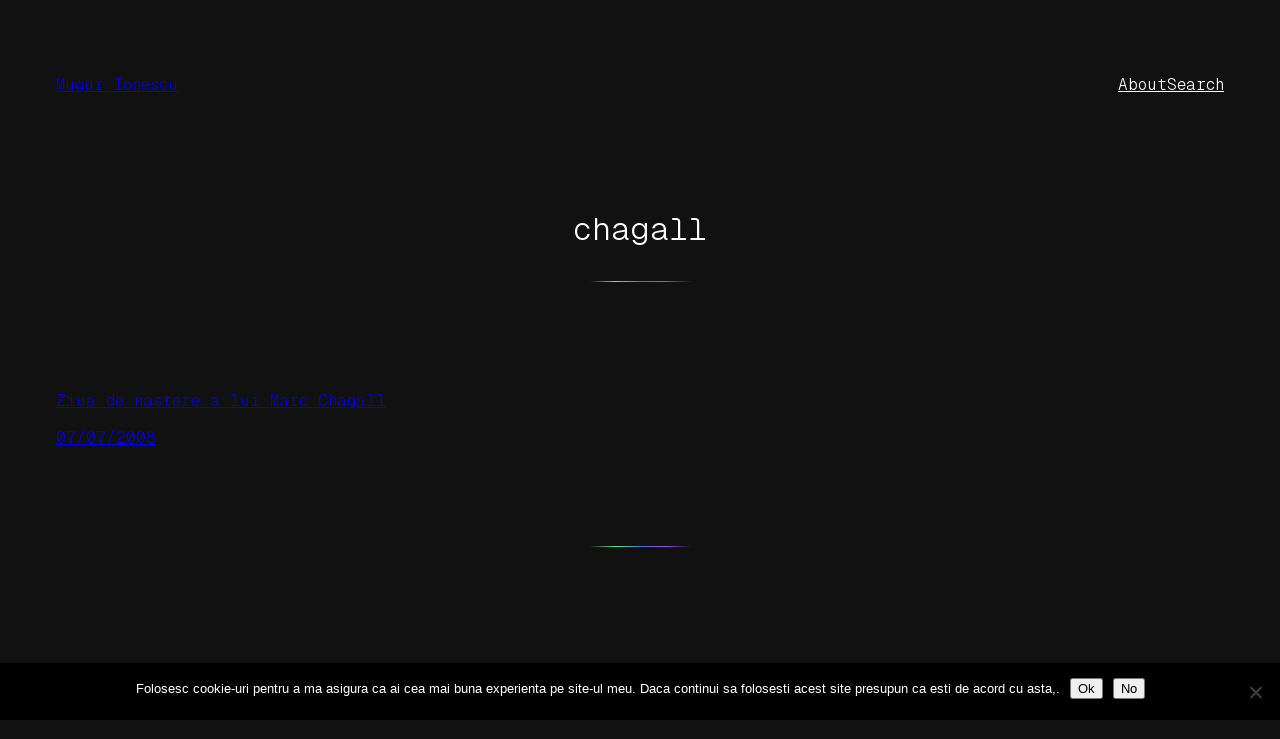

--- FILE ---
content_type: text/html; charset=UTF-8
request_url: https://mugur-ionescu.ro/tag/chagall
body_size: 5437
content:
<!DOCTYPE html><html lang="en-US"><head><meta charset="UTF-8" /><meta name="viewport" content="width=device-width, initial-scale=1" /><meta name='robots' content='index, follow, max-image-preview:large, max-snippet:-1, max-video-preview:-1' /><link rel="canonical" href="https://mugur-ionescu.ro/tag/chagall" /><meta property="og:locale" content="en_US" /><meta property="og:type" content="article" /><meta property="og:title" content="chagall Archives - Mugur Ionescu" /><meta property="og:url" content="https://mugur-ionescu.ro/tag/chagall" /><meta property="og:site_name" content="Mugur Ionescu" /><meta name="twitter:card" content="summary_large_image" /> <script type="application/ld+json" class="yoast-schema-graph">{"@context":"https://schema.org","@graph":[{"@type":"CollectionPage","@id":"https://mugur-ionescu.ro/tag/chagall","url":"https://mugur-ionescu.ro/tag/chagall","name":"chagall Archives - Mugur Ionescu","isPartOf":{"@id":"https://mugur-ionescu.ro/#website"},"breadcrumb":{"@id":"https://mugur-ionescu.ro/tag/chagall#breadcrumb"},"inLanguage":"en-US"},{"@type":"BreadcrumbList","@id":"https://mugur-ionescu.ro/tag/chagall#breadcrumb","itemListElement":[{"@type":"ListItem","position":1,"name":"Home","item":"https://mugur-ionescu.ro/"},{"@type":"ListItem","position":2,"name":"chagall"}]},{"@type":"WebSite","@id":"https://mugur-ionescu.ro/#website","url":"https://mugur-ionescu.ro/","name":"Mugur Ionescu","description":"&quot;There is no limit to what a man can do or where he can go if he doesn&#039;t mind who gets the credit&quot;","potentialAction":[{"@type":"SearchAction","target":{"@type":"EntryPoint","urlTemplate":"https://mugur-ionescu.ro/?s={search_term_string}"},"query-input":{"@type":"PropertyValueSpecification","valueRequired":true,"valueName":"search_term_string"}}],"inLanguage":"en-US"}]}</script> <link media="all" href="https://mugur-ionescu.ro/wp-content/cache/autoptimize/css/autoptimize_cb8cf9fb587bf5bd13d7adab021d88e7.css" rel="stylesheet"><title>chagall Archives - Mugur Ionescu</title><link rel='dns-prefetch' href='//www.googletagmanager.com' /><link rel='dns-prefetch' href='//pagead2.googlesyndication.com' /><link rel="alternate" type="application/rss+xml" title="Mugur Ionescu &raquo; Feed" href="https://mugur-ionescu.ro/feed" /><link rel="alternate" type="application/rss+xml" title="Mugur Ionescu &raquo; Comments Feed" href="https://mugur-ionescu.ro/comments/feed" /><link rel="alternate" type="application/rss+xml" title="Mugur Ionescu &raquo; chagall Tag Feed" href="https://mugur-ionescu.ro/tag/chagall/feed" /><style id='core-block-supports-inline-css'>.wp-container-content-fd3097a4{flex-basis:48px;}.wp-container-core-group-is-layout-db721894{gap:var(--wp--preset--spacing--50);}.wp-container-core-navigation-is-layout-db721894{gap:var(--wp--preset--spacing--50);}.wp-container-core-group-is-layout-b585a4aa{justify-content:space-between;}.wp-container-core-group-is-layout-7ee7c73b > :where(:not(.alignleft):not(.alignright):not(.alignfull)){max-width:450px;margin-left:auto !important;margin-right:auto !important;}.wp-container-core-group-is-layout-7ee7c73b > .alignwide{max-width:100%;}.wp-container-core-group-is-layout-7ee7c73b .alignfull{max-width:none;}.wp-container-core-group-is-layout-7ee7c73b > *{margin-block-start:0;margin-block-end:0;}.wp-container-core-group-is-layout-7ee7c73b > * + *{margin-block-start:var(--wp--preset--spacing--50);margin-block-end:0;}.wp-container-core-group-is-layout-33d30fb8{gap:0.25em;flex-direction:column;align-items:flex-start;}.wp-container-core-group-is-layout-c35747d5{gap:var(--wp--preset--spacing--30);flex-direction:column;align-items:flex-start;}.wp-container-core-post-template-is-layout-6d3fbd8f{grid-template-columns:repeat(3, minmax(0, 1fr));}.wp-container-core-group-is-layout-3c008cea > *{margin-block-start:0;margin-block-end:0;}.wp-container-core-group-is-layout-3c008cea > * + *{margin-block-start:var(--wp--preset--spacing--80);margin-block-end:0;}.wp-container-core-group-is-layout-1f558502{flex-wrap:nowrap;gap:.6em;justify-content:center;}.wp-elements-caf18e2b549e9a66d2142e3aff32190d a:where(:not(.wp-element-button)){color:var(--wp--preset--color--contrast-2);}.wp-container-core-group-is-layout-c9ee0c5a{gap:var(--wp--preset--spacing--30);flex-direction:column;align-items:center;}.wp-container-core-group-is-layout-fac89d76 > *{margin-block-start:0;margin-block-end:0;}.wp-container-core-group-is-layout-fac89d76 > * + *{margin-block-start:var(--wp--preset--spacing--80);margin-block-end:0;}</style> <script id="cookie-notice-front-js-before">var cnArgs = {"ajaxUrl":"https:\/\/mugur-ionescu.ro\/wp-admin\/admin-ajax.php","nonce":"f0111030b4","hideEffect":"fade","position":"bottom","onScroll":false,"onScrollOffset":100,"onClick":false,"cookieName":"cookie_notice_accepted","cookieTime":2592000,"cookieTimeRejected":2592000,"globalCookie":false,"redirection":false,"cache":false,"revokeCookies":false,"revokeCookiesOpt":"automatic"};</script> <link rel="https://api.w.org/" href="https://mugur-ionescu.ro/wp-json/" /><link rel="alternate" title="JSON" type="application/json" href="https://mugur-ionescu.ro/wp-json/wp/v2/tags/623" /><link rel="EditURI" type="application/rsd+xml" title="RSD" href="https://mugur-ionescu.ro/xmlrpc.php?rsd" /><meta name="generator" content="WordPress 6.8.3" /><meta name="generator" content="Site Kit by Google 1.170.0" /><script type="importmap" id="wp-importmap">{"imports":{"@wordpress\/interactivity":"https:\/\/mugur-ionescu.ro\/wp-includes\/js\/dist\/script-modules\/interactivity\/index.min.js?ver=55aebb6e0a16726baffb"}}</script> <script type="module" src="https://mugur-ionescu.ro/wp-includes/js/dist/script-modules/block-library/navigation/view.min.js?ver=61572d447d60c0aa5240" id="@wordpress/block-library/navigation/view-js-module"></script> <link rel="modulepreload" href="https://mugur-ionescu.ro/wp-includes/js/dist/script-modules/interactivity/index.min.js?ver=55aebb6e0a16726baffb" id="@wordpress/interactivity-js-modulepreload"><meta name="google-adsense-platform-account" content="ca-host-pub-2644536267352236"><meta name="google-adsense-platform-domain" content="sitekit.withgoogle.com"><link rel="preconnect" href="https://fonts.gstatic.com" crossorigin /><link rel="preload" as="style" href="//fonts.googleapis.com/css?family=Open+Sans&display=swap" /><link rel="stylesheet" href="//fonts.googleapis.com/css?family=Open+Sans&display=swap" media="all" />  <script async src="https://pagead2.googlesyndication.com/pagead/js/adsbygoogle.js?client=ca-pub-7287113787598319&amp;host=ca-host-pub-2644536267352236" crossorigin="anonymous"></script> <style type="text/css"> #turnkey-credit { font-family: Tahoma,Sans,Arial,Helvetica,Verdana,sans-serif; font-size: 11px; text-align: center; } #turnkey-credit a { text-decoration: none; } #turnkey-credit a:hover { text-decoration: underline; } body.wp-admin #turnkey-credit, body#image #turnkey-credit, body#media-upload #turnkey-credit { display: none; } </style></head><body class="archive tag tag-chagall tag-623 wp-embed-responsive wp-theme-norrsken cookies-not-set"><div class="wp-site-blocks"><header class="wp-block-template-part"><div class="wp-block-group alignwide has-base-background-color has-background is-layout-flow wp-block-group-is-layout-flow" style="padding-top:var(--wp--preset--spacing--body-margin);padding-right:var(--wp--preset--spacing--body-margin);padding-bottom:var(--wp--preset--spacing--body-margin);padding-left:var(--wp--preset--spacing--body-margin)"><div class="wp-block-group alignfull is-content-justification-space-between is-layout-flex wp-container-core-group-is-layout-b585a4aa wp-block-group-is-layout-flex"><div class="wp-block-group is-layout-flex wp-container-core-group-is-layout-db721894 wp-block-group-is-layout-flex"><p class="is-style-norrsken-hide-on-home wp-block-site-title"><a href="https://mugur-ionescu.ro" target="_self" rel="home">Mugur Ionescu</a></p></div><nav class="is-responsive wp-block-navigation is-layout-flex wp-container-core-navigation-is-layout-db721894 wp-block-navigation-is-layout-flex" 
 data-wp-interactive="core/navigation" data-wp-context='{"overlayOpenedBy":{"click":false,"hover":false,"focus":false},"type":"overlay","roleAttribute":"","ariaLabel":"Menu"}'><button aria-haspopup="dialog" aria-label="Open menu" class="wp-block-navigation__responsive-container-open" 
 data-wp-on-async--click="actions.openMenuOnClick"
 data-wp-on--keydown="actions.handleMenuKeydown"
 ><svg width="24" height="24" xmlns="http://www.w3.org/2000/svg" viewBox="0 0 24 24" aria-hidden="true" focusable="false"><rect x="4" y="7.5" width="16" height="1.5" /><rect x="4" y="15" width="16" height="1.5" /></svg></button><div class="wp-block-navigation__responsive-container  has-text-color has-contrast-color has-background has-base-background-color"  id="modal-1" 
 data-wp-class--has-modal-open="state.isMenuOpen"
 data-wp-class--is-menu-open="state.isMenuOpen"
 data-wp-watch="callbacks.initMenu"
 data-wp-on--keydown="actions.handleMenuKeydown"
 data-wp-on-async--focusout="actions.handleMenuFocusout"
 tabindex="-1"
 ><div class="wp-block-navigation__responsive-close" tabindex="-1"><div class="wp-block-navigation__responsive-dialog" 
 data-wp-bind--aria-modal="state.ariaModal"
 data-wp-bind--aria-label="state.ariaLabel"
 data-wp-bind--role="state.roleAttribute"
 > <button aria-label="Close menu" class="wp-block-navigation__responsive-container-close" 
 data-wp-on-async--click="actions.closeMenuOnClick"
 ><svg xmlns="http://www.w3.org/2000/svg" viewBox="0 0 24 24" width="24" height="24" aria-hidden="true" focusable="false"><path d="m13.06 12 6.47-6.47-1.06-1.06L12 10.94 5.53 4.47 4.47 5.53 10.94 12l-6.47 6.47 1.06 1.06L12 13.06l6.47 6.47 1.06-1.06L13.06 12Z"></path></svg></button><div class="wp-block-navigation__responsive-container-content" 
 data-wp-watch="callbacks.focusFirstElement"
 id="modal-1-content"><ul class="wp-block-navigation__container is-responsive wp-block-navigation"><li class=" wp-block-navigation-item wp-block-navigation-link"><a class="wp-block-navigation-item__content"  href="#"><span class="wp-block-navigation-item__label">About</span></a></li><li class=" wp-block-navigation-item wp-block-navigation-link"><a class="wp-block-navigation-item__content"  href="#"><span class="wp-block-navigation-item__label">Search</span></a></li></ul></div></div></div></div></nav></div></div></header><main class="wp-block-group alignfull has-global-padding is-layout-constrained wp-container-core-group-is-layout-3c008cea wp-block-group-is-layout-constrained" style="margin-top:var(--wp--preset--spacing--60);margin-bottom:0"><div class="wp-block-group alignwide has-global-padding is-layout-constrained wp-container-core-group-is-layout-7ee7c73b wp-block-group-is-layout-constrained"><h1 class="has-text-align-center alignwide wp-block-query-title has-heading-3-font-size">chagall</h1><hr class="wp-block-separator has-alpha-channel-opacity" /></div><div class="alignwide wp-block-template-part"><div class="wp-block-query is-layout-flow wp-block-query-is-layout-flow"><ul class="columns-3 wp-block-post-template is-layout-grid wp-container-core-post-template-is-layout-6d3fbd8f wp-block-post-template-is-layout-grid"><li class="wp-block-post post-327 post type-post status-publish format-standard hentry category-diverse tag-aniversare tag-chagall tag-mark tag-pictura"><div class="wp-block-group is-vertical is-layout-flex wp-container-core-group-is-layout-c35747d5 wp-block-group-is-layout-flex"><div class="wp-block-group is-vertical is-layout-flex wp-container-core-group-is-layout-33d30fb8 wp-block-group-is-layout-flex"><h2 class="wp-block-post-title has-medium-font-size"><a href="https://mugur-ionescu.ro/ziua-de-nastere-a-lui-marc-chagall.html" target="_self" >Ziua de nastere a lui Marc Chagall</a></h2><div class="wp-block-post-date"><time datetime="2008-07-07T10:21:51+03:00"><a href="https://mugur-ionescu.ro/ziua-de-nastere-a-lui-marc-chagall.html">07/07/2008</a></time></div></div></div></li></ul></div></div></main><footer class="wp-block-template-part"><div class="wp-block-group has-global-padding is-layout-constrained wp-container-core-group-is-layout-fac89d76 wp-block-group-is-layout-constrained"
 style="padding-top:var(--wp--preset--spacing--80);padding-bottom:var(--wp--preset--spacing--80)"><hr class="wp-block-separator has-alpha-channel-opacity" /><div class="wp-block-group is-vertical is-content-justification-center is-layout-flex wp-container-core-group-is-layout-c9ee0c5a wp-block-group-is-layout-flex"><div class="wp-block-group is-content-justification-center is-nowrap is-layout-flex wp-container-core-group-is-layout-1f558502 wp-block-group-is-layout-flex"><p>© 2026</p><h1 class="wp-block-site-title"><a href="https://mugur-ionescu.ro" target="_self" rel="home">Mugur Ionescu</a></h1></div><p class="has-text-align-center theme-author-credit has-contrast-2-color has-text-color has-link-color wp-elements-caf18e2b549e9a66d2142e3aff32190d">Theme by <a href="https://andersnoren.se">Anders Norén</a></p></div></div></footer></div> <script type="speculationrules">{"prefetch":[{"source":"document","where":{"and":[{"href_matches":"\/*"},{"not":{"href_matches":["\/wp-*.php","\/wp-admin\/*","\/wp-content\/uploads\/*","\/wp-content\/*","\/wp-content\/plugins\/*","\/wp-content\/themes\/norrsken\/*","\/*\\?(.+)"]}},{"not":{"selector_matches":"a[rel~=\"nofollow\"]"}},{"not":{"selector_matches":".no-prefetch, .no-prefetch a"}}]},"eagerness":"conservative"}]}</script> <script id="wp-block-template-skip-link-js-after">( function() {
		var skipLinkTarget = document.querySelector( 'main' ),
			sibling,
			skipLinkTargetID,
			skipLink;

		// Early exit if a skip-link target can't be located.
		if ( ! skipLinkTarget ) {
			return;
		}

		/*
		 * Get the site wrapper.
		 * The skip-link will be injected in the beginning of it.
		 */
		sibling = document.querySelector( '.wp-site-blocks' );

		// Early exit if the root element was not found.
		if ( ! sibling ) {
			return;
		}

		// Get the skip-link target's ID, and generate one if it doesn't exist.
		skipLinkTargetID = skipLinkTarget.id;
		if ( ! skipLinkTargetID ) {
			skipLinkTargetID = 'wp--skip-link--target';
			skipLinkTarget.id = skipLinkTargetID;
		}

		// Create the skip link.
		skipLink = document.createElement( 'a' );
		skipLink.classList.add( 'skip-link', 'screen-reader-text' );
		skipLink.id = 'wp-skip-link';
		skipLink.href = '#' + skipLinkTargetID;
		skipLink.innerText = 'Skip to content';

		// Inject the skip link.
		sibling.parentElement.insertBefore( skipLink, sibling );
	}() );</script> <script id="wd-asl-ajaxsearchlite-js-before">window.ASL = typeof window.ASL !== 'undefined' ? window.ASL : {}; window.ASL.wp_rocket_exception = "DOMContentLoaded"; window.ASL.ajaxurl = "https:\/\/mugur-ionescu.ro\/wp-admin\/admin-ajax.php"; window.ASL.backend_ajaxurl = "https:\/\/mugur-ionescu.ro\/wp-admin\/admin-ajax.php"; window.ASL.asl_url = "https:\/\/mugur-ionescu.ro\/wp-content\/plugins\/ajax-search-lite\/"; window.ASL.detect_ajax = 1; window.ASL.media_query = 4780; window.ASL.version = 4780; window.ASL.pageHTML = ""; window.ASL.additional_scripts = []; window.ASL.script_async_load = false; window.ASL.init_only_in_viewport = true; window.ASL.font_url = "https:\/\/mugur-ionescu.ro\/wp-content\/plugins\/ajax-search-lite\/css\/fonts\/icons2.woff2"; window.ASL.highlight = {"enabled":false,"data":[]}; window.ASL.analytics = {"method":0,"tracking_id":"","string":"?ajax_search={asl_term}","event":{"focus":{"active":true,"action":"focus","category":"ASL","label":"Input focus","value":"1"},"search_start":{"active":false,"action":"search_start","category":"ASL","label":"Phrase: {phrase}","value":"1"},"search_end":{"active":true,"action":"search_end","category":"ASL","label":"{phrase} | {results_count}","value":"1"},"magnifier":{"active":true,"action":"magnifier","category":"ASL","label":"Magnifier clicked","value":"1"},"return":{"active":true,"action":"return","category":"ASL","label":"Return button pressed","value":"1"},"facet_change":{"active":false,"action":"facet_change","category":"ASL","label":"{option_label} | {option_value}","value":"1"},"result_click":{"active":true,"action":"result_click","category":"ASL","label":"{result_title} | {result_url}","value":"1"}}};</script> <div id="cookie-notice" role="dialog" class="cookie-notice-hidden cookie-revoke-hidden cn-position-bottom" aria-label="Cookie Notice" style="background-color: rgba(0,0,0,1);"><div class="cookie-notice-container" style="color: #fff"><span id="cn-notice-text" class="cn-text-container">Folosesc cookie-uri pentru a ma asigura ca ai cea mai buna experienta pe site-ul meu. Daca continui sa folosesti acest site presupun ca esti de acord cu asta,.</span><span id="cn-notice-buttons" class="cn-buttons-container"><button id="cn-accept-cookie" data-cookie-set="accept" class="cn-set-cookie cn-button cn-button-custom button" aria-label="Ok">Ok</button><button id="cn-refuse-cookie" data-cookie-set="refuse" class="cn-set-cookie cn-button cn-button-custom button" aria-label="No">No</button></span><button type="button" id="cn-close-notice" data-cookie-set="accept" class="cn-close-icon" aria-label="No"></button></div></div> <script defer src="https://mugur-ionescu.ro/wp-content/cache/autoptimize/js/autoptimize_aafac1cf5dc97081452ed2a2d36d8f5c.js"></script><div id="turnkey-credit"> <div style="clear: both;"> <a href="https://www.turnkeylinux.org/wordpress">WordPress Appliance</a> - Powered by <a href="https://www.turnkeylinux.org">TurnKey Linux</a> </div> </div></body></html>

--- FILE ---
content_type: text/html; charset=utf-8
request_url: https://www.google.com/recaptcha/api2/aframe
body_size: 266
content:
<!DOCTYPE HTML><html><head><meta http-equiv="content-type" content="text/html; charset=UTF-8"></head><body><script nonce="2tHhHKFjl9UCrsB0lhVmsQ">/** Anti-fraud and anti-abuse applications only. See google.com/recaptcha */ try{var clients={'sodar':'https://pagead2.googlesyndication.com/pagead/sodar?'};window.addEventListener("message",function(a){try{if(a.source===window.parent){var b=JSON.parse(a.data);var c=clients[b['id']];if(c){var d=document.createElement('img');d.src=c+b['params']+'&rc='+(localStorage.getItem("rc::a")?sessionStorage.getItem("rc::b"):"");window.document.body.appendChild(d);sessionStorage.setItem("rc::e",parseInt(sessionStorage.getItem("rc::e")||0)+1);localStorage.setItem("rc::h",'1769096293224');}}}catch(b){}});window.parent.postMessage("_grecaptcha_ready", "*");}catch(b){}</script></body></html>